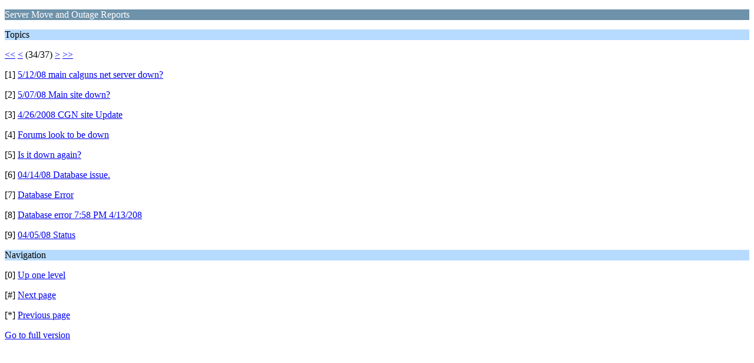

--- FILE ---
content_type: text/html; charset=ISO-8859-1
request_url: http://www.calguns.org/forum/index.php?PHPSESSID=d74ef816898e92e0bcbb54caa8ea8672&board=11.297;wap2
body_size: 820
content:
<?xml version="1.0" encoding="ISO-8859-1"?>
<!DOCTYPE html PUBLIC "-//WAPFORUM//DTD XHTML Mobile 1.0//EN" "http://www.wapforum.org/DTD/xhtml-mobile10.dtd">
<html xmlns="http://www.w3.org/1999/xhtml">
	<head>
		<title>Server Move and Outage Reports</title>
		<link rel="canonical" href="http://www.calguns.org/forum/index.php?board=11.297" />
		<link rel="stylesheet" href="http://www.calguns.org/forum/Themes/default/css/wireless.css" type="text/css" />
	</head>
	<body>
		<p class="catbg">Server Move and Outage Reports</p>
		<p class="titlebg">Topics</p>
		<p class="windowbg"><a href="http://www.calguns.org/forum/index.php?PHPSESSID=d74ef816898e92e0bcbb54caa8ea8672&amp;board=11.0;wap2">&lt;&lt;</a> <a href="http://www.calguns.org/forum/index.php?PHPSESSID=d74ef816898e92e0bcbb54caa8ea8672&amp;board=11.288;wap2">&lt;</a> (34/37) <a href="http://www.calguns.org/forum/index.php?PHPSESSID=d74ef816898e92e0bcbb54caa8ea8672&amp;board=11.306;wap2">&gt;</a> <a href="http://www.calguns.org/forum/index.php?PHPSESSID=d74ef816898e92e0bcbb54caa8ea8672&amp;board=11.324;wap2">&gt;&gt;</a> </p>
		<p class="windowbg">[1] <a href="http://www.calguns.org/forum/index.php?PHPSESSID=d74ef816898e92e0bcbb54caa8ea8672&amp;topic=65.0;wap2" accesskey="1">5/12/08 main calguns net server down?</a></p>
		<p class="windowbg">[2] <a href="http://www.calguns.org/forum/index.php?PHPSESSID=d74ef816898e92e0bcbb54caa8ea8672&amp;topic=64.0;wap2" accesskey="2">5/07/08 Main site down?</a></p>
		<p class="windowbg">[3] <a href="http://www.calguns.org/forum/index.php?PHPSESSID=d74ef816898e92e0bcbb54caa8ea8672&amp;topic=62.0;wap2" accesskey="3">4/26/2008 CGN site Update</a></p>
		<p class="windowbg">[4] <a href="http://www.calguns.org/forum/index.php?PHPSESSID=d74ef816898e92e0bcbb54caa8ea8672&amp;topic=61.0;wap2" accesskey="4">Forums look to be down</a></p>
		<p class="windowbg">[5] <a href="http://www.calguns.org/forum/index.php?PHPSESSID=d74ef816898e92e0bcbb54caa8ea8672&amp;topic=55.0;wap2" accesskey="5">Is it down again?</a></p>
		<p class="windowbg">[6] <a href="http://www.calguns.org/forum/index.php?PHPSESSID=d74ef816898e92e0bcbb54caa8ea8672&amp;topic=60.0;wap2" accesskey="6">04/14/08 Database issue.</a></p>
		<p class="windowbg">[7] <a href="http://www.calguns.org/forum/index.php?PHPSESSID=d74ef816898e92e0bcbb54caa8ea8672&amp;topic=56.0;wap2" accesskey="7">Database Error</a></p>
		<p class="windowbg">[8] <a href="http://www.calguns.org/forum/index.php?PHPSESSID=d74ef816898e92e0bcbb54caa8ea8672&amp;topic=57.0;wap2" accesskey="8">Database error 7:58 PM 4/13/208</a></p>
		<p class="windowbg">[9] <a href="http://www.calguns.org/forum/index.php?PHPSESSID=d74ef816898e92e0bcbb54caa8ea8672&amp;topic=49.0;wap2" accesskey="9">04/05/08 Status</a></p>
		<p class="titlebg">Navigation</p>
		<p class="windowbg">[0] <a href="http://www.calguns.org/forum/index.php?PHPSESSID=d74ef816898e92e0bcbb54caa8ea8672&amp;wap2" accesskey="0">Up one level</a></p>
		<p class="windowbg">[#] <a href="http://www.calguns.org/forum/index.php?PHPSESSID=d74ef816898e92e0bcbb54caa8ea8672&amp;board=11.306;wap2" accesskey="#">Next page</a></p>
		<p class="windowbg">[*] <a href="http://www.calguns.org/forum/index.php?PHPSESSID=d74ef816898e92e0bcbb54caa8ea8672&amp;board=11.288;wap2" accesskey="*">Previous page</a></p>
		<a href="http://www.calguns.org/forum/index.php?PHPSESSID=d74ef816898e92e0bcbb54caa8ea8672&amp;board=11.0;nowap" rel="nofollow">Go to full version</a>
	</body>
</html>